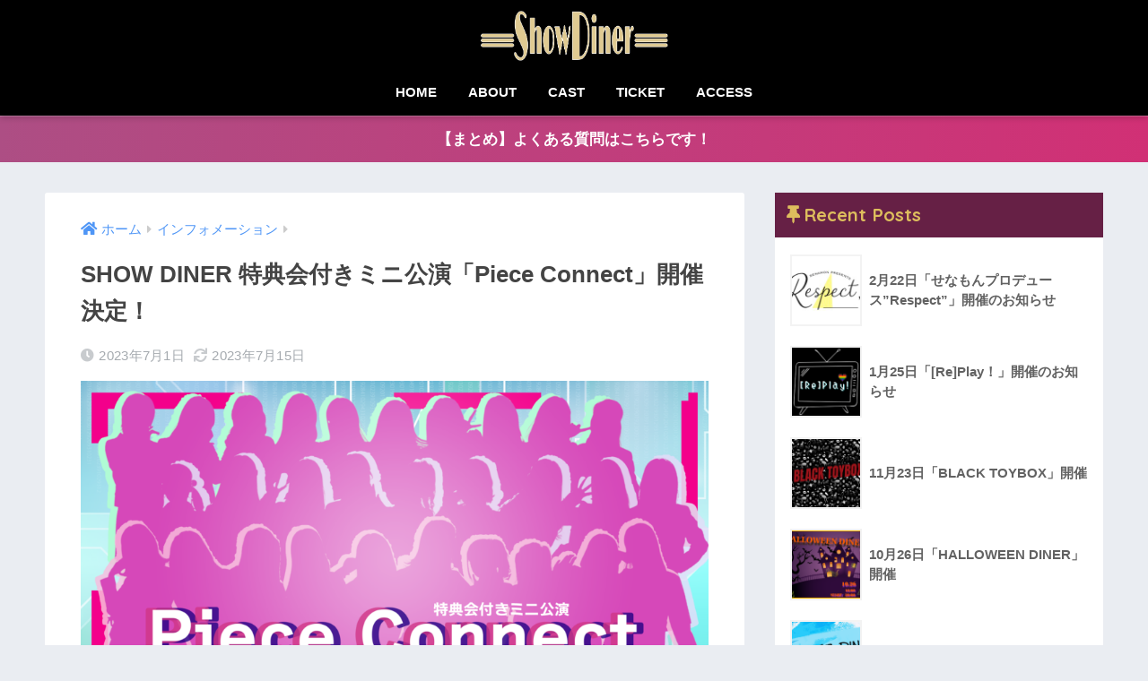

--- FILE ---
content_type: text/html; charset=UTF-8
request_url: https://showdiner.com/2023/07/01/show-diner-%E7%89%B9%E5%85%B8%E4%BC%9A%E4%BB%98%E3%81%8D%E3%83%9F%E3%83%8B%E5%85%AC%E6%BC%94%E3%80%8Cpiece-connect%E3%80%8D%E9%96%8B%E5%82%AC%E6%B1%BA%E5%AE%9A%EF%BC%81/
body_size: 15821
content:
<!doctype html>
<html lang="ja">
<head>
  <meta charset="utf-8">
  <meta http-equiv="X-UA-Compatible" content="IE=edge">
  <meta name="HandheldFriendly" content="True">
  <meta name="MobileOptimized" content="320">
  <meta name="viewport" content="width=device-width, initial-scale=1, viewport-fit=cover"/>
  <meta name="msapplication-TileColor" content="#9e2121">
  <meta name="theme-color" content="#9e2121">
  <link rel="pingback" href="https://showdiner.com/xmlrpc.php">
  <title>SHOW DINER 特典会付きミニ公演「Piece Connect」開催決定！ | SHOW DINER（ショーダイナー）ダンスショーを楽しめる常設スペースin秋葉原</title>
<meta name='robots' content='max-image-preview:large' />
<link rel='dns-prefetch' href='//fonts.googleapis.com' />
<link rel='dns-prefetch' href='//use.fontawesome.com' />
<link rel="alternate" type="application/rss+xml" title="SHOW DINER（ショーダイナー）ダンスショーを楽しめる常設スペースin秋葉原 &raquo; フィード" href="https://showdiner.com/feed/" />
<link rel="alternate" type="application/rss+xml" title="SHOW DINER（ショーダイナー）ダンスショーを楽しめる常設スペースin秋葉原 &raquo; コメントフィード" href="https://showdiner.com/comments/feed/" />
<script type="text/javascript">
window._wpemojiSettings = {"baseUrl":"https:\/\/s.w.org\/images\/core\/emoji\/14.0.0\/72x72\/","ext":".png","svgUrl":"https:\/\/s.w.org\/images\/core\/emoji\/14.0.0\/svg\/","svgExt":".svg","source":{"concatemoji":"https:\/\/showdiner.com\/wp-includes\/js\/wp-emoji-release.min.js"}};
/*! This file is auto-generated */
!function(e,a,t){var n,r,o,i=a.createElement("canvas"),p=i.getContext&&i.getContext("2d");function s(e,t){p.clearRect(0,0,i.width,i.height),p.fillText(e,0,0);e=i.toDataURL();return p.clearRect(0,0,i.width,i.height),p.fillText(t,0,0),e===i.toDataURL()}function c(e){var t=a.createElement("script");t.src=e,t.defer=t.type="text/javascript",a.getElementsByTagName("head")[0].appendChild(t)}for(o=Array("flag","emoji"),t.supports={everything:!0,everythingExceptFlag:!0},r=0;r<o.length;r++)t.supports[o[r]]=function(e){if(p&&p.fillText)switch(p.textBaseline="top",p.font="600 32px Arial",e){case"flag":return s("\ud83c\udff3\ufe0f\u200d\u26a7\ufe0f","\ud83c\udff3\ufe0f\u200b\u26a7\ufe0f")?!1:!s("\ud83c\uddfa\ud83c\uddf3","\ud83c\uddfa\u200b\ud83c\uddf3")&&!s("\ud83c\udff4\udb40\udc67\udb40\udc62\udb40\udc65\udb40\udc6e\udb40\udc67\udb40\udc7f","\ud83c\udff4\u200b\udb40\udc67\u200b\udb40\udc62\u200b\udb40\udc65\u200b\udb40\udc6e\u200b\udb40\udc67\u200b\udb40\udc7f");case"emoji":return!s("\ud83e\udef1\ud83c\udffb\u200d\ud83e\udef2\ud83c\udfff","\ud83e\udef1\ud83c\udffb\u200b\ud83e\udef2\ud83c\udfff")}return!1}(o[r]),t.supports.everything=t.supports.everything&&t.supports[o[r]],"flag"!==o[r]&&(t.supports.everythingExceptFlag=t.supports.everythingExceptFlag&&t.supports[o[r]]);t.supports.everythingExceptFlag=t.supports.everythingExceptFlag&&!t.supports.flag,t.DOMReady=!1,t.readyCallback=function(){t.DOMReady=!0},t.supports.everything||(n=function(){t.readyCallback()},a.addEventListener?(a.addEventListener("DOMContentLoaded",n,!1),e.addEventListener("load",n,!1)):(e.attachEvent("onload",n),a.attachEvent("onreadystatechange",function(){"complete"===a.readyState&&t.readyCallback()})),(e=t.source||{}).concatemoji?c(e.concatemoji):e.wpemoji&&e.twemoji&&(c(e.twemoji),c(e.wpemoji)))}(window,document,window._wpemojiSettings);
</script>
<style type="text/css">
img.wp-smiley,
img.emoji {
	display: inline !important;
	border: none !important;
	box-shadow: none !important;
	height: 1em !important;
	width: 1em !important;
	margin: 0 0.07em !important;
	vertical-align: -0.1em !important;
	background: none !important;
	padding: 0 !important;
}
</style>
	<link rel='stylesheet' id='sng-stylesheet-css' href='https://showdiner.com/wp-content/themes/sango-theme/style.css?ver2_3_2' type='text/css' media='all' />
<link rel='stylesheet' id='sng-option-css' href='https://showdiner.com/wp-content/themes/sango-theme/entry-option.css?ver2_3_2' type='text/css' media='all' />
<link rel='stylesheet' id='sng-googlefonts-css' href='https://fonts.googleapis.com/css?family=Quicksand%3A500%2C700&#038;display=swap' type='text/css' media='all' />
<link rel='stylesheet' id='sng-fontawesome-css' href='https://use.fontawesome.com/releases/v5.11.2/css/all.css' type='text/css' media='all' />
<link rel='stylesheet' id='wp-block-library-css' href='https://showdiner.com/wp-includes/css/dist/block-library/style.min.css' type='text/css' media='all' />
<link rel='stylesheet' id='font-awesome-5-css' href='https://showdiner.com/wp-content/plugins/themeisle-companion/obfx_modules/gutenberg-blocks/assets/fontawesome/css/all.min.css' type='text/css' media='all' />
<link rel='stylesheet' id='font-awesome-4-shims-css' href='https://showdiner.com/wp-content/plugins/themeisle-companion/obfx_modules/gutenberg-blocks/assets/fontawesome/css/v4-shims.min.css' type='text/css' media='all' />
<link rel='stylesheet' id='themeisle-block_styles-css' href='https://showdiner.com/wp-content/plugins/themeisle-companion/vendor/codeinwp/gutenberg-blocks/build/style.css' type='text/css' media='all' />
<link rel='stylesheet' id='classic-theme-styles-css' href='https://showdiner.com/wp-includes/css/classic-themes.min.css' type='text/css' media='all' />
<style id='global-styles-inline-css' type='text/css'>
body{--wp--preset--color--black: #000000;--wp--preset--color--cyan-bluish-gray: #abb8c3;--wp--preset--color--white: #ffffff;--wp--preset--color--pale-pink: #f78da7;--wp--preset--color--vivid-red: #cf2e2e;--wp--preset--color--luminous-vivid-orange: #ff6900;--wp--preset--color--luminous-vivid-amber: #fcb900;--wp--preset--color--light-green-cyan: #7bdcb5;--wp--preset--color--vivid-green-cyan: #00d084;--wp--preset--color--pale-cyan-blue: #8ed1fc;--wp--preset--color--vivid-cyan-blue: #0693e3;--wp--preset--color--vivid-purple: #9b51e0;--wp--preset--gradient--vivid-cyan-blue-to-vivid-purple: linear-gradient(135deg,rgba(6,147,227,1) 0%,rgb(155,81,224) 100%);--wp--preset--gradient--light-green-cyan-to-vivid-green-cyan: linear-gradient(135deg,rgb(122,220,180) 0%,rgb(0,208,130) 100%);--wp--preset--gradient--luminous-vivid-amber-to-luminous-vivid-orange: linear-gradient(135deg,rgba(252,185,0,1) 0%,rgba(255,105,0,1) 100%);--wp--preset--gradient--luminous-vivid-orange-to-vivid-red: linear-gradient(135deg,rgba(255,105,0,1) 0%,rgb(207,46,46) 100%);--wp--preset--gradient--very-light-gray-to-cyan-bluish-gray: linear-gradient(135deg,rgb(238,238,238) 0%,rgb(169,184,195) 100%);--wp--preset--gradient--cool-to-warm-spectrum: linear-gradient(135deg,rgb(74,234,220) 0%,rgb(151,120,209) 20%,rgb(207,42,186) 40%,rgb(238,44,130) 60%,rgb(251,105,98) 80%,rgb(254,248,76) 100%);--wp--preset--gradient--blush-light-purple: linear-gradient(135deg,rgb(255,206,236) 0%,rgb(152,150,240) 100%);--wp--preset--gradient--blush-bordeaux: linear-gradient(135deg,rgb(254,205,165) 0%,rgb(254,45,45) 50%,rgb(107,0,62) 100%);--wp--preset--gradient--luminous-dusk: linear-gradient(135deg,rgb(255,203,112) 0%,rgb(199,81,192) 50%,rgb(65,88,208) 100%);--wp--preset--gradient--pale-ocean: linear-gradient(135deg,rgb(255,245,203) 0%,rgb(182,227,212) 50%,rgb(51,167,181) 100%);--wp--preset--gradient--electric-grass: linear-gradient(135deg,rgb(202,248,128) 0%,rgb(113,206,126) 100%);--wp--preset--gradient--midnight: linear-gradient(135deg,rgb(2,3,129) 0%,rgb(40,116,252) 100%);--wp--preset--duotone--dark-grayscale: url('#wp-duotone-dark-grayscale');--wp--preset--duotone--grayscale: url('#wp-duotone-grayscale');--wp--preset--duotone--purple-yellow: url('#wp-duotone-purple-yellow');--wp--preset--duotone--blue-red: url('#wp-duotone-blue-red');--wp--preset--duotone--midnight: url('#wp-duotone-midnight');--wp--preset--duotone--magenta-yellow: url('#wp-duotone-magenta-yellow');--wp--preset--duotone--purple-green: url('#wp-duotone-purple-green');--wp--preset--duotone--blue-orange: url('#wp-duotone-blue-orange');--wp--preset--font-size--small: 13px;--wp--preset--font-size--medium: 20px;--wp--preset--font-size--large: 36px;--wp--preset--font-size--x-large: 42px;--wp--preset--spacing--20: 0.44rem;--wp--preset--spacing--30: 0.67rem;--wp--preset--spacing--40: 1rem;--wp--preset--spacing--50: 1.5rem;--wp--preset--spacing--60: 2.25rem;--wp--preset--spacing--70: 3.38rem;--wp--preset--spacing--80: 5.06rem;--wp--preset--shadow--natural: 6px 6px 9px rgba(0, 0, 0, 0.2);--wp--preset--shadow--deep: 12px 12px 50px rgba(0, 0, 0, 0.4);--wp--preset--shadow--sharp: 6px 6px 0px rgba(0, 0, 0, 0.2);--wp--preset--shadow--outlined: 6px 6px 0px -3px rgba(255, 255, 255, 1), 6px 6px rgba(0, 0, 0, 1);--wp--preset--shadow--crisp: 6px 6px 0px rgba(0, 0, 0, 1);}:where(.is-layout-flex){gap: 0.5em;}body .is-layout-flow > .alignleft{float: left;margin-inline-start: 0;margin-inline-end: 2em;}body .is-layout-flow > .alignright{float: right;margin-inline-start: 2em;margin-inline-end: 0;}body .is-layout-flow > .aligncenter{margin-left: auto !important;margin-right: auto !important;}body .is-layout-constrained > .alignleft{float: left;margin-inline-start: 0;margin-inline-end: 2em;}body .is-layout-constrained > .alignright{float: right;margin-inline-start: 2em;margin-inline-end: 0;}body .is-layout-constrained > .aligncenter{margin-left: auto !important;margin-right: auto !important;}body .is-layout-constrained > :where(:not(.alignleft):not(.alignright):not(.alignfull)){max-width: var(--wp--style--global--content-size);margin-left: auto !important;margin-right: auto !important;}body .is-layout-constrained > .alignwide{max-width: var(--wp--style--global--wide-size);}body .is-layout-flex{display: flex;}body .is-layout-flex{flex-wrap: wrap;align-items: center;}body .is-layout-flex > *{margin: 0;}:where(.wp-block-columns.is-layout-flex){gap: 2em;}.has-black-color{color: var(--wp--preset--color--black) !important;}.has-cyan-bluish-gray-color{color: var(--wp--preset--color--cyan-bluish-gray) !important;}.has-white-color{color: var(--wp--preset--color--white) !important;}.has-pale-pink-color{color: var(--wp--preset--color--pale-pink) !important;}.has-vivid-red-color{color: var(--wp--preset--color--vivid-red) !important;}.has-luminous-vivid-orange-color{color: var(--wp--preset--color--luminous-vivid-orange) !important;}.has-luminous-vivid-amber-color{color: var(--wp--preset--color--luminous-vivid-amber) !important;}.has-light-green-cyan-color{color: var(--wp--preset--color--light-green-cyan) !important;}.has-vivid-green-cyan-color{color: var(--wp--preset--color--vivid-green-cyan) !important;}.has-pale-cyan-blue-color{color: var(--wp--preset--color--pale-cyan-blue) !important;}.has-vivid-cyan-blue-color{color: var(--wp--preset--color--vivid-cyan-blue) !important;}.has-vivid-purple-color{color: var(--wp--preset--color--vivid-purple) !important;}.has-black-background-color{background-color: var(--wp--preset--color--black) !important;}.has-cyan-bluish-gray-background-color{background-color: var(--wp--preset--color--cyan-bluish-gray) !important;}.has-white-background-color{background-color: var(--wp--preset--color--white) !important;}.has-pale-pink-background-color{background-color: var(--wp--preset--color--pale-pink) !important;}.has-vivid-red-background-color{background-color: var(--wp--preset--color--vivid-red) !important;}.has-luminous-vivid-orange-background-color{background-color: var(--wp--preset--color--luminous-vivid-orange) !important;}.has-luminous-vivid-amber-background-color{background-color: var(--wp--preset--color--luminous-vivid-amber) !important;}.has-light-green-cyan-background-color{background-color: var(--wp--preset--color--light-green-cyan) !important;}.has-vivid-green-cyan-background-color{background-color: var(--wp--preset--color--vivid-green-cyan) !important;}.has-pale-cyan-blue-background-color{background-color: var(--wp--preset--color--pale-cyan-blue) !important;}.has-vivid-cyan-blue-background-color{background-color: var(--wp--preset--color--vivid-cyan-blue) !important;}.has-vivid-purple-background-color{background-color: var(--wp--preset--color--vivid-purple) !important;}.has-black-border-color{border-color: var(--wp--preset--color--black) !important;}.has-cyan-bluish-gray-border-color{border-color: var(--wp--preset--color--cyan-bluish-gray) !important;}.has-white-border-color{border-color: var(--wp--preset--color--white) !important;}.has-pale-pink-border-color{border-color: var(--wp--preset--color--pale-pink) !important;}.has-vivid-red-border-color{border-color: var(--wp--preset--color--vivid-red) !important;}.has-luminous-vivid-orange-border-color{border-color: var(--wp--preset--color--luminous-vivid-orange) !important;}.has-luminous-vivid-amber-border-color{border-color: var(--wp--preset--color--luminous-vivid-amber) !important;}.has-light-green-cyan-border-color{border-color: var(--wp--preset--color--light-green-cyan) !important;}.has-vivid-green-cyan-border-color{border-color: var(--wp--preset--color--vivid-green-cyan) !important;}.has-pale-cyan-blue-border-color{border-color: var(--wp--preset--color--pale-cyan-blue) !important;}.has-vivid-cyan-blue-border-color{border-color: var(--wp--preset--color--vivid-cyan-blue) !important;}.has-vivid-purple-border-color{border-color: var(--wp--preset--color--vivid-purple) !important;}.has-vivid-cyan-blue-to-vivid-purple-gradient-background{background: var(--wp--preset--gradient--vivid-cyan-blue-to-vivid-purple) !important;}.has-light-green-cyan-to-vivid-green-cyan-gradient-background{background: var(--wp--preset--gradient--light-green-cyan-to-vivid-green-cyan) !important;}.has-luminous-vivid-amber-to-luminous-vivid-orange-gradient-background{background: var(--wp--preset--gradient--luminous-vivid-amber-to-luminous-vivid-orange) !important;}.has-luminous-vivid-orange-to-vivid-red-gradient-background{background: var(--wp--preset--gradient--luminous-vivid-orange-to-vivid-red) !important;}.has-very-light-gray-to-cyan-bluish-gray-gradient-background{background: var(--wp--preset--gradient--very-light-gray-to-cyan-bluish-gray) !important;}.has-cool-to-warm-spectrum-gradient-background{background: var(--wp--preset--gradient--cool-to-warm-spectrum) !important;}.has-blush-light-purple-gradient-background{background: var(--wp--preset--gradient--blush-light-purple) !important;}.has-blush-bordeaux-gradient-background{background: var(--wp--preset--gradient--blush-bordeaux) !important;}.has-luminous-dusk-gradient-background{background: var(--wp--preset--gradient--luminous-dusk) !important;}.has-pale-ocean-gradient-background{background: var(--wp--preset--gradient--pale-ocean) !important;}.has-electric-grass-gradient-background{background: var(--wp--preset--gradient--electric-grass) !important;}.has-midnight-gradient-background{background: var(--wp--preset--gradient--midnight) !important;}.has-small-font-size{font-size: var(--wp--preset--font-size--small) !important;}.has-medium-font-size{font-size: var(--wp--preset--font-size--medium) !important;}.has-large-font-size{font-size: var(--wp--preset--font-size--large) !important;}.has-x-large-font-size{font-size: var(--wp--preset--font-size--x-large) !important;}
.wp-block-navigation a:where(:not(.wp-element-button)){color: inherit;}
:where(.wp-block-columns.is-layout-flex){gap: 2em;}
.wp-block-pullquote{font-size: 1.5em;line-height: 1.6;}
</style>
<link rel='stylesheet' id='child-style-css' href='https://showdiner.com/wp-content/themes/sango-theme-child/style.css' type='text/css' media='all' />
<link rel='stylesheet' id='themeisle-gutenberg-post-4565-1689405343.css-css' href='http://showdiner.com/wp-content/uploads/themeisle-gutenberg/post-4565-1689405343.css' type='text/css' media='all' />
<link rel='stylesheet' id='tmm-css' href='https://showdiner.com/wp-content/plugins/team-members/inc/css/tmm_style.css' type='text/css' media='all' />
<script type='text/javascript' src='https://showdiner.com/wp-includes/js/jquery/jquery.min.js' id='jquery-core-js'></script>
<script type='text/javascript' src='https://showdiner.com/wp-includes/js/jquery/jquery-migrate.min.js' id='jquery-migrate-js'></script>
<link rel="https://api.w.org/" href="https://showdiner.com/wp-json/" /><link rel="alternate" type="application/json" href="https://showdiner.com/wp-json/wp/v2/posts/4565" /><link rel="EditURI" type="application/rsd+xml" title="RSD" href="https://showdiner.com/xmlrpc.php?rsd" />
<link rel="canonical" href="https://showdiner.com/2023/07/01/show-diner-%e7%89%b9%e5%85%b8%e4%bc%9a%e4%bb%98%e3%81%8d%e3%83%9f%e3%83%8b%e5%85%ac%e6%bc%94%e3%80%8cpiece-connect%e3%80%8d%e9%96%8b%e5%82%ac%e6%b1%ba%e5%ae%9a%ef%bc%81/" />
<link rel='shortlink' href='https://showdiner.com/?p=4565' />
<link rel="alternate" type="application/json+oembed" href="https://showdiner.com/wp-json/oembed/1.0/embed?url=https%3A%2F%2Fshowdiner.com%2F2023%2F07%2F01%2Fshow-diner-%25e7%2589%25b9%25e5%2585%25b8%25e4%25bc%259a%25e4%25bb%2598%25e3%2581%258d%25e3%2583%259f%25e3%2583%258b%25e5%2585%25ac%25e6%25bc%2594%25e3%2580%258cpiece-connect%25e3%2580%258d%25e9%2596%258b%25e5%2582%25ac%25e6%25b1%25ba%25e5%25ae%259a%25ef%25bc%2581%2F" />
<link rel="alternate" type="text/xml+oembed" href="https://showdiner.com/wp-json/oembed/1.0/embed?url=https%3A%2F%2Fshowdiner.com%2F2023%2F07%2F01%2Fshow-diner-%25e7%2589%25b9%25e5%2585%25b8%25e4%25bc%259a%25e4%25bb%2598%25e3%2581%258d%25e3%2583%259f%25e3%2583%258b%25e5%2585%25ac%25e6%25bc%2594%25e3%2580%258cpiece-connect%25e3%2580%258d%25e9%2596%258b%25e5%2582%25ac%25e6%25b1%25ba%25e5%25ae%259a%25ef%25bc%2581%2F&#038;format=xml" />
<!-- Enter your scripts here --><meta property="og:title" content="SHOW DINER 特典会付きミニ公演「Piece Connect」開催決定！" />
<meta property="og:description" content="7月16日（日）・7月22日（土）に特典会付きミニ公演「Piece Connect」を開催することが決定しました！ご来場いただいたすべての方に特典会のチケットを1枚プレゼント&#x1f3ab;&#x2728;30分の公演 ... " />
<meta property="og:type" content="article" />
<meta property="og:url" content="https://showdiner.com/2023/07/01/show-diner-%e7%89%b9%e5%85%b8%e4%bc%9a%e4%bb%98%e3%81%8d%e3%83%9f%e3%83%8b%e5%85%ac%e6%bc%94%e3%80%8cpiece-connect%e3%80%8d%e9%96%8b%e5%82%ac%e6%b1%ba%e5%ae%9a%ef%bc%81/" />
<meta property="og:image" content="https://showdiner.com/wp-content/uploads/2023/07/ピースコネクト-のコピー-1024x576.png" />
<meta name="thumbnail" content="https://showdiner.com/wp-content/uploads/2023/07/ピースコネクト-のコピー-1024x576.png" />
<meta property="og:site_name" content="SHOW DINER（ショーダイナー）ダンスショーを楽しめる常設スペースin秋葉原" />
<meta name="twitter:card" content="summary_large_image" />
	<script>
	  (function(i,s,o,g,r,a,m){i['GoogleAnalyticsObject']=r;i[r]=i[r]||function(){
	  (i[r].q=i[r].q||[]).push(arguments)},i[r].l=1*new Date();a=s.createElement(o),
	  m=s.getElementsByTagName(o)[0];a.async=1;a.src=g;m.parentNode.insertBefore(a,m)
	  })(window,document,'script','//www.google-analytics.com/analytics.js','ga');
	  ga('create', 'G-GWVWTXD954', 'auto');
	  ga('send', 'pageview');
	</script>
	<link rel="icon" href="https://showdiner.com/wp-content/uploads/2021/01/cropped-sdelogo-32x32.png" sizes="32x32" />
<link rel="icon" href="https://showdiner.com/wp-content/uploads/2021/01/cropped-sdelogo-192x192.png" sizes="192x192" />
<link rel="apple-touch-icon" href="https://showdiner.com/wp-content/uploads/2021/01/cropped-sdelogo-180x180.png" />
<meta name="msapplication-TileImage" content="https://showdiner.com/wp-content/uploads/2021/01/cropped-sdelogo-270x270.png" />
<style> a{color:#4f96f6}.main-c, .has-sango-main-color{color:#9e2121}.main-bc, .has-sango-main-background-color{background-color:#9e2121}.main-bdr, #inner-content .main-bdr{border-color:#9e2121}.pastel-c, .has-sango-pastel-color{color:#ce978e}.pastel-bc, .has-sango-pastel-background-color, #inner-content .pastel-bc{background-color:#ce978e}.accent-c, .has-sango-accent-color{color:#ffb36b}.accent-bc, .has-sango-accent-background-color{background-color:#ffb36b}.header, #footer-menu, .drawer__title{background-color:#000000}#logo a{color:#FFF}.desktop-nav li a , .mobile-nav li a, #footer-menu a, #drawer__open, .header-search__open, .copyright, .drawer__title{color:#FFF}.drawer__title .close span, .drawer__title .close span:before{background:#FFF}.desktop-nav li:after{background:#FFF}.mobile-nav .current-menu-item{border-bottom-color:#FFF}.widgettitle{color:#ddbd5d;background-color:#662045}.footer{background-color:#e0e4eb}.footer, .footer a, .footer .widget ul li a{color:#3c3c3c}#toc_container .toc_title, .entry-content .ez-toc-title-container, #footer_menu .raised, .pagination a, .pagination span, #reply-title:before, .entry-content blockquote:before, .main-c-before li:before, .main-c-b:before{color:#9e2121}.searchform__submit, #toc_container .toc_title:before, .ez-toc-title-container:before, .cat-name, .pre_tag > span, .pagination .current, .post-page-numbers.current, #submit, .withtag_list > span, .main-bc-before li:before{background-color:#9e2121}#toc_container, #ez-toc-container, .entry-content h3, .li-mainbdr ul, .li-mainbdr ol{border-color:#9e2121}.search-title i, .acc-bc-before li:before{background:#ffb36b}.li-accentbdr ul, .li-accentbdr ol{border-color:#ffb36b}.pagination a:hover, .li-pastelbc ul, .li-pastelbc ol{background:#ce978e}body{font-size:90%}@media only screen and (min-width:481px){body{font-size:107%}}@media only screen and (min-width:1030px){body{font-size:107%}}.totop{background:#5ba9f7}.header-info a{color:#FFF;background:linear-gradient(95deg, #ad4e84, #d13075)}.fixed-menu ul{background:#FFF}.fixed-menu a{color:#a2a7ab}.fixed-menu .current-menu-item a, .fixed-menu ul li a.active{color:#6bb6ff}.post-tab{background:#FFF}.post-tab > div{color:#a7a7a7}.post-tab > div.tab-active{background:linear-gradient(45deg, #bdb9ff, #67b8ff)}body{font-family:"Helvetica", "Arial", "Hiragino Kaku Gothic ProN", "Hiragino Sans", YuGothic, "Yu Gothic", "メイリオ", Meiryo, sans-serif;}.dfont{font-family:"Quicksand","Helvetica", "Arial", "Hiragino Kaku Gothic ProN", "Hiragino Sans", YuGothic, "Yu Gothic", "メイリオ", Meiryo, sans-serif;}</style></head>
<body class="post-template-default single single-post postid-4565 single-format-standard fa5">
  <svg xmlns="http://www.w3.org/2000/svg" viewBox="0 0 0 0" width="0" height="0" focusable="false" role="none" style="visibility: hidden; position: absolute; left: -9999px; overflow: hidden;" ><defs><filter id="wp-duotone-dark-grayscale"><feColorMatrix color-interpolation-filters="sRGB" type="matrix" values=" .299 .587 .114 0 0 .299 .587 .114 0 0 .299 .587 .114 0 0 .299 .587 .114 0 0 " /><feComponentTransfer color-interpolation-filters="sRGB" ><feFuncR type="table" tableValues="0 0.49803921568627" /><feFuncG type="table" tableValues="0 0.49803921568627" /><feFuncB type="table" tableValues="0 0.49803921568627" /><feFuncA type="table" tableValues="1 1" /></feComponentTransfer><feComposite in2="SourceGraphic" operator="in" /></filter></defs></svg><svg xmlns="http://www.w3.org/2000/svg" viewBox="0 0 0 0" width="0" height="0" focusable="false" role="none" style="visibility: hidden; position: absolute; left: -9999px; overflow: hidden;" ><defs><filter id="wp-duotone-grayscale"><feColorMatrix color-interpolation-filters="sRGB" type="matrix" values=" .299 .587 .114 0 0 .299 .587 .114 0 0 .299 .587 .114 0 0 .299 .587 .114 0 0 " /><feComponentTransfer color-interpolation-filters="sRGB" ><feFuncR type="table" tableValues="0 1" /><feFuncG type="table" tableValues="0 1" /><feFuncB type="table" tableValues="0 1" /><feFuncA type="table" tableValues="1 1" /></feComponentTransfer><feComposite in2="SourceGraphic" operator="in" /></filter></defs></svg><svg xmlns="http://www.w3.org/2000/svg" viewBox="0 0 0 0" width="0" height="0" focusable="false" role="none" style="visibility: hidden; position: absolute; left: -9999px; overflow: hidden;" ><defs><filter id="wp-duotone-purple-yellow"><feColorMatrix color-interpolation-filters="sRGB" type="matrix" values=" .299 .587 .114 0 0 .299 .587 .114 0 0 .299 .587 .114 0 0 .299 .587 .114 0 0 " /><feComponentTransfer color-interpolation-filters="sRGB" ><feFuncR type="table" tableValues="0.54901960784314 0.98823529411765" /><feFuncG type="table" tableValues="0 1" /><feFuncB type="table" tableValues="0.71764705882353 0.25490196078431" /><feFuncA type="table" tableValues="1 1" /></feComponentTransfer><feComposite in2="SourceGraphic" operator="in" /></filter></defs></svg><svg xmlns="http://www.w3.org/2000/svg" viewBox="0 0 0 0" width="0" height="0" focusable="false" role="none" style="visibility: hidden; position: absolute; left: -9999px; overflow: hidden;" ><defs><filter id="wp-duotone-blue-red"><feColorMatrix color-interpolation-filters="sRGB" type="matrix" values=" .299 .587 .114 0 0 .299 .587 .114 0 0 .299 .587 .114 0 0 .299 .587 .114 0 0 " /><feComponentTransfer color-interpolation-filters="sRGB" ><feFuncR type="table" tableValues="0 1" /><feFuncG type="table" tableValues="0 0.27843137254902" /><feFuncB type="table" tableValues="0.5921568627451 0.27843137254902" /><feFuncA type="table" tableValues="1 1" /></feComponentTransfer><feComposite in2="SourceGraphic" operator="in" /></filter></defs></svg><svg xmlns="http://www.w3.org/2000/svg" viewBox="0 0 0 0" width="0" height="0" focusable="false" role="none" style="visibility: hidden; position: absolute; left: -9999px; overflow: hidden;" ><defs><filter id="wp-duotone-midnight"><feColorMatrix color-interpolation-filters="sRGB" type="matrix" values=" .299 .587 .114 0 0 .299 .587 .114 0 0 .299 .587 .114 0 0 .299 .587 .114 0 0 " /><feComponentTransfer color-interpolation-filters="sRGB" ><feFuncR type="table" tableValues="0 0" /><feFuncG type="table" tableValues="0 0.64705882352941" /><feFuncB type="table" tableValues="0 1" /><feFuncA type="table" tableValues="1 1" /></feComponentTransfer><feComposite in2="SourceGraphic" operator="in" /></filter></defs></svg><svg xmlns="http://www.w3.org/2000/svg" viewBox="0 0 0 0" width="0" height="0" focusable="false" role="none" style="visibility: hidden; position: absolute; left: -9999px; overflow: hidden;" ><defs><filter id="wp-duotone-magenta-yellow"><feColorMatrix color-interpolation-filters="sRGB" type="matrix" values=" .299 .587 .114 0 0 .299 .587 .114 0 0 .299 .587 .114 0 0 .299 .587 .114 0 0 " /><feComponentTransfer color-interpolation-filters="sRGB" ><feFuncR type="table" tableValues="0.78039215686275 1" /><feFuncG type="table" tableValues="0 0.94901960784314" /><feFuncB type="table" tableValues="0.35294117647059 0.47058823529412" /><feFuncA type="table" tableValues="1 1" /></feComponentTransfer><feComposite in2="SourceGraphic" operator="in" /></filter></defs></svg><svg xmlns="http://www.w3.org/2000/svg" viewBox="0 0 0 0" width="0" height="0" focusable="false" role="none" style="visibility: hidden; position: absolute; left: -9999px; overflow: hidden;" ><defs><filter id="wp-duotone-purple-green"><feColorMatrix color-interpolation-filters="sRGB" type="matrix" values=" .299 .587 .114 0 0 .299 .587 .114 0 0 .299 .587 .114 0 0 .299 .587 .114 0 0 " /><feComponentTransfer color-interpolation-filters="sRGB" ><feFuncR type="table" tableValues="0.65098039215686 0.40392156862745" /><feFuncG type="table" tableValues="0 1" /><feFuncB type="table" tableValues="0.44705882352941 0.4" /><feFuncA type="table" tableValues="1 1" /></feComponentTransfer><feComposite in2="SourceGraphic" operator="in" /></filter></defs></svg><svg xmlns="http://www.w3.org/2000/svg" viewBox="0 0 0 0" width="0" height="0" focusable="false" role="none" style="visibility: hidden; position: absolute; left: -9999px; overflow: hidden;" ><defs><filter id="wp-duotone-blue-orange"><feColorMatrix color-interpolation-filters="sRGB" type="matrix" values=" .299 .587 .114 0 0 .299 .587 .114 0 0 .299 .587 .114 0 0 .299 .587 .114 0 0 " /><feComponentTransfer color-interpolation-filters="sRGB" ><feFuncR type="table" tableValues="0.098039215686275 1" /><feFuncG type="table" tableValues="0 0.66274509803922" /><feFuncB type="table" tableValues="0.84705882352941 0.41960784313725" /><feFuncA type="table" tableValues="1 1" /></feComponentTransfer><feComposite in2="SourceGraphic" operator="in" /></filter></defs></svg>  <div id="container">
    <header class="header header--center">
            <div id="inner-header" class="wrap cf">
    <div id="logo" class="header-logo h1 dfont">
    <a href="https://showdiner.com" class="header-logo__link">
              <img src="http://showdiner.com/wp-content/uploads/2021/01/sdnlo.png" alt="SHOW DINER（ショーダイナー）ダンスショーを楽しめる常設スペースin秋葉原" width="2668" height="776" class="header-logo__img">
                </a>
  </div>
  <div class="header-search">
      <label class="header-search__open" for="header-search-input"><i class="fas fa-search"></i></label>
    <input type="checkbox" class="header-search__input" id="header-search-input" onclick="document.querySelector('.header-search__modal .searchform__input').focus()">
  <label class="header-search__close" for="header-search-input"></label>
  <div class="header-search__modal">
    <form role="search" method="get" id="searchform" class="searchform" action="https://showdiner.com/">
  <div>
    <input type="search" id="s" class="searchform__input" name="s" value="" placeholder="検索" />
    <button type="submit" id="searchsubmit" class="searchform__submit"><i class="fas fa-search"></i></button>
  </div>
</form>  </div>
</div>  <nav class="desktop-nav clearfix"><ul id="menu-%e3%83%a1%e3%82%a4%e3%83%b3%e3%83%a1%e3%83%8b%e3%83%a5%e3%83%bc" class="menu"><li id="menu-item-16" class="menu-item menu-item-type-post_type menu-item-object-page menu-item-home menu-item-16"><a href="https://showdiner.com/">HOME</a></li>
<li id="menu-item-293" class="menu-item menu-item-type-post_type menu-item-object-page menu-item-293"><a href="https://showdiner.com/about/">ABOUT</a></li>
<li id="menu-item-764" class="menu-item menu-item-type-post_type menu-item-object-page menu-item-764"><a href="https://showdiner.com/cast/">CAST</a></li>
<li id="menu-item-530" class="menu-item menu-item-type-post_type menu-item-object-page menu-item-530"><a href="https://showdiner.com/ticket/">TICKET</a></li>
<li id="menu-item-294" class="menu-item menu-item-type-custom menu-item-object-custom menu-item-294"><a href="https://akibalive.jp/access/">ACCESS</a></li>
</ul></nav></div>
    </header>
      <div class="header-info ">
    <a href="http://showdiner.com/faq/">
      【まとめ】よくある質問はこちらです！    </a>
  </div>
  <div id="content">
    <div id="inner-content" class="wrap cf">
      <main id="main" class="m-all t-2of3 d-5of7 cf">
                  <article id="entry" class="cf post-4565 post type-post status-publish format-standard has-post-thumbnail category-info">
            <header class="article-header entry-header">
  <nav id="breadcrumb" class="breadcrumb"><ul itemscope itemtype="http://schema.org/BreadcrumbList"><li itemprop="itemListElement" itemscope itemtype="http://schema.org/ListItem"><a href="https://showdiner.com" itemprop="item"><span itemprop="name">ホーム</span></a><meta itemprop="position" content="1" /></li><li itemprop="itemListElement" itemscope itemtype="http://schema.org/ListItem"><a href="https://showdiner.com/category/info/" itemprop="item"><span itemprop="name">インフォメーション</span></a><meta itemprop="position" content="2" /></li></ul></nav>  <h1 class="entry-title single-title">SHOW DINER 特典会付きミニ公演「Piece Connect」開催決定！</h1>
  <div class="entry-meta vcard">
    <time class="pubdate entry-time" itemprop="datePublished" datetime="2023-07-01">2023年7月1日</time><time class="updated entry-time" itemprop="dateModified" datetime="2023-07-15">2023年7月15日</time>  </div>
      <p class="post-thumbnail"><img width="940" height="529" src="https://showdiner.com/wp-content/uploads/2023/07/ピースコネクト-のコピー-940x529.png" class="attachment-thumb-940 size-thumb-940 wp-post-image" alt="" decoding="async" srcset="https://showdiner.com/wp-content/uploads/2023/07/ピースコネクト-のコピー-940x529.png 940w, https://showdiner.com/wp-content/uploads/2023/07/ピースコネクト-のコピー-300x169.png 300w, https://showdiner.com/wp-content/uploads/2023/07/ピースコネクト-のコピー-1024x576.png 1024w, https://showdiner.com/wp-content/uploads/2023/07/ピースコネクト-のコピー-768x432.png 768w, https://showdiner.com/wp-content/uploads/2023/07/ピースコネクト-のコピー-1536x864.png 1536w, https://showdiner.com/wp-content/uploads/2023/07/ピースコネクト-のコピー.png 1920w" sizes="(max-width: 940px) 100vw, 940px" /></p>
        <input type="checkbox" id="fab">
    <label class="fab-btn extended-fab main-c" for="fab"><i class="fas fa-share-alt"></i></label>
    <label class="fab__close-cover" for="fab"></label>
        <div id="fab__contents">
      <div class="fab__contents-main dfont">
        <label class="close" for="fab"><span></span></label>
        <p class="fab__contents_title">SHARE</p>
                  <div class="fab__contents_img" style="background-image: url(https://showdiner.com/wp-content/uploads/2023/07/ピースコネクト-のコピー-520x300.png);">
          </div>
                  <div class="sns-btn sns-dif">
          <ul>
        <!-- twitter -->
        <li class="tw sns-btn__item">
          <a href="https://twitter.com/share?url=https%3A%2F%2Fshowdiner.com%2F2023%2F07%2F01%2Fshow-diner-%25e7%2589%25b9%25e5%2585%25b8%25e4%25bc%259a%25e4%25bb%2598%25e3%2581%258d%25e3%2583%259f%25e3%2583%258b%25e5%2585%25ac%25e6%25bc%2594%25e3%2580%258cpiece-connect%25e3%2580%258d%25e9%2596%258b%25e5%2582%25ac%25e6%25b1%25ba%25e5%25ae%259a%25ef%25bc%2581%2F&text=SHOW+DINER+%E7%89%B9%E5%85%B8%E4%BC%9A%E4%BB%98%E3%81%8D%E3%83%9F%E3%83%8B%E5%85%AC%E6%BC%94%E3%80%8CPiece+Connect%E3%80%8D%E9%96%8B%E5%82%AC%E6%B1%BA%E5%AE%9A%EF%BC%81%EF%BD%9CSHOW+DINER%EF%BC%88%E3%82%B7%E3%83%A7%E3%83%BC%E3%83%80%E3%82%A4%E3%83%8A%E3%83%BC%EF%BC%89%E3%83%80%E3%83%B3%E3%82%B9%E3%82%B7%E3%83%A7%E3%83%BC%E3%82%92%E6%A5%BD%E3%81%97%E3%82%81%E3%82%8B%E5%B8%B8%E8%A8%AD%E3%82%B9%E3%83%9A%E3%83%BC%E3%82%B9in%E7%A7%8B%E8%91%89%E5%8E%9F" target="_blank" rel="nofollow noopener noreferrer">
            <i class="fab fa-twitter"></i>            <span class="share_txt">ツイート</span>
          </a>
                  </li>
        <!-- facebook -->
        <li class="fb sns-btn__item">
          <a href="https://www.facebook.com/share.php?u=https%3A%2F%2Fshowdiner.com%2F2023%2F07%2F01%2Fshow-diner-%25e7%2589%25b9%25e5%2585%25b8%25e4%25bc%259a%25e4%25bb%2598%25e3%2581%258d%25e3%2583%259f%25e3%2583%258b%25e5%2585%25ac%25e6%25bc%2594%25e3%2580%258cpiece-connect%25e3%2580%258d%25e9%2596%258b%25e5%2582%25ac%25e6%25b1%25ba%25e5%25ae%259a%25ef%25bc%2581%2F" target="_blank" rel="nofollow noopener noreferrer">
            <i class="fab fa-facebook"></i>            <span class="share_txt">シェア</span>
          </a>
                  </li>
        <!-- はてなブックマーク -->
        <li class="hatebu sns-btn__item">
          <a href="http://b.hatena.ne.jp/add?mode=confirm&url=https%3A%2F%2Fshowdiner.com%2F2023%2F07%2F01%2Fshow-diner-%25e7%2589%25b9%25e5%2585%25b8%25e4%25bc%259a%25e4%25bb%2598%25e3%2581%258d%25e3%2583%259f%25e3%2583%258b%25e5%2585%25ac%25e6%25bc%2594%25e3%2580%258cpiece-connect%25e3%2580%258d%25e9%2596%258b%25e5%2582%25ac%25e6%25b1%25ba%25e5%25ae%259a%25ef%25bc%2581%2F&title=SHOW+DINER+%E7%89%B9%E5%85%B8%E4%BC%9A%E4%BB%98%E3%81%8D%E3%83%9F%E3%83%8B%E5%85%AC%E6%BC%94%E3%80%8CPiece+Connect%E3%80%8D%E9%96%8B%E5%82%AC%E6%B1%BA%E5%AE%9A%EF%BC%81%EF%BD%9CSHOW+DINER%EF%BC%88%E3%82%B7%E3%83%A7%E3%83%BC%E3%83%80%E3%82%A4%E3%83%8A%E3%83%BC%EF%BC%89%E3%83%80%E3%83%B3%E3%82%B9%E3%82%B7%E3%83%A7%E3%83%BC%E3%82%92%E6%A5%BD%E3%81%97%E3%82%81%E3%82%8B%E5%B8%B8%E8%A8%AD%E3%82%B9%E3%83%9A%E3%83%BC%E3%82%B9in%E7%A7%8B%E8%91%89%E5%8E%9F" target="_blank" rel="nofollow noopener noreferrer">
            <i class="fa fa-hatebu"></i>
            <span class="share_txt">はてブ</span>
          </a>
                  </li>
        <!-- LINE -->
        <li class="line sns-btn__item">
          <a href="https://social-plugins.line.me/lineit/share?url=https%3A%2F%2Fshowdiner.com%2F2023%2F07%2F01%2Fshow-diner-%25e7%2589%25b9%25e5%2585%25b8%25e4%25bc%259a%25e4%25bb%2598%25e3%2581%258d%25e3%2583%259f%25e3%2583%258b%25e5%2585%25ac%25e6%25bc%2594%25e3%2580%258cpiece-connect%25e3%2580%258d%25e9%2596%258b%25e5%2582%25ac%25e6%25b1%25ba%25e5%25ae%259a%25ef%25bc%2581%2F&text=SHOW+DINER+%E7%89%B9%E5%85%B8%E4%BC%9A%E4%BB%98%E3%81%8D%E3%83%9F%E3%83%8B%E5%85%AC%E6%BC%94%E3%80%8CPiece+Connect%E3%80%8D%E9%96%8B%E5%82%AC%E6%B1%BA%E5%AE%9A%EF%BC%81%EF%BD%9CSHOW+DINER%EF%BC%88%E3%82%B7%E3%83%A7%E3%83%BC%E3%83%80%E3%82%A4%E3%83%8A%E3%83%BC%EF%BC%89%E3%83%80%E3%83%B3%E3%82%B9%E3%82%B7%E3%83%A7%E3%83%BC%E3%82%92%E6%A5%BD%E3%81%97%E3%82%81%E3%82%8B%E5%B8%B8%E8%A8%AD%E3%82%B9%E3%83%9A%E3%83%BC%E3%82%B9in%E7%A7%8B%E8%91%89%E5%8E%9F" target="_blank" rel="nofollow noopener noreferrer">
                          <i class="fab fa-line"></i>
                        <span class="share_txt share_txt_line dfont">LINE</span>
          </a>
        </li>
        <!-- Pocket -->
        <li class="pkt sns-btn__item">
          <a href="http://getpocket.com/edit?url=https%3A%2F%2Fshowdiner.com%2F2023%2F07%2F01%2Fshow-diner-%25e7%2589%25b9%25e5%2585%25b8%25e4%25bc%259a%25e4%25bb%2598%25e3%2581%258d%25e3%2583%259f%25e3%2583%258b%25e5%2585%25ac%25e6%25bc%2594%25e3%2580%258cpiece-connect%25e3%2580%258d%25e9%2596%258b%25e5%2582%25ac%25e6%25b1%25ba%25e5%25ae%259a%25ef%25bc%2581%2F&title=SHOW+DINER+%E7%89%B9%E5%85%B8%E4%BC%9A%E4%BB%98%E3%81%8D%E3%83%9F%E3%83%8B%E5%85%AC%E6%BC%94%E3%80%8CPiece+Connect%E3%80%8D%E9%96%8B%E5%82%AC%E6%B1%BA%E5%AE%9A%EF%BC%81%EF%BD%9CSHOW+DINER%EF%BC%88%E3%82%B7%E3%83%A7%E3%83%BC%E3%83%80%E3%82%A4%E3%83%8A%E3%83%BC%EF%BC%89%E3%83%80%E3%83%B3%E3%82%B9%E3%82%B7%E3%83%A7%E3%83%BC%E3%82%92%E6%A5%BD%E3%81%97%E3%82%81%E3%82%8B%E5%B8%B8%E8%A8%AD%E3%82%B9%E3%83%9A%E3%83%BC%E3%82%B9in%E7%A7%8B%E8%91%89%E5%8E%9F" target="_blank" rel="nofollow noopener noreferrer">
            <i class="fab fa-get-pocket"></i>            <span class="share_txt">Pocket</span>
          </a>
                  </li>
      </ul>
  </div>
        </div>
    </div>
    </header>
<section class="entry-content cf">
  
<p>7月16日（日）・7月22日（土）に<br>特典会付きミニ公演「Piece Connect」を開催することが決定しました！<br><strong>ご来場いただいたすべての方に特典会のチケットを1枚プレゼント</strong>&#x1f3ab;&#x2728;<br>30分の公演のあとは出演ダンサーと交流のできる特典会があります。</p>



<p>是非この機会に推しメンバーとの交流をしに足を運んでください&#x1f3c3;&#x200d;&#x2640;&#xfe0f;&#x1f3c3;&#x200d;&#x2642;&#xfe0f;</p>



<p>《出演者》<br>7月16日（日）<br>絵夢、やまなかそら、奈那、ワタナベアヤカ<br>彩華、るか、朔夜、パセリ、かぁち</p>



<p>7月22日（土）<br>前野智花、ちゆ、ゆうな、Kokona<br>わだうらら、Seiya、goma、せなもん、ゆう</p>



<p>《公演概要》</p>



<p>16日（日）<br>1st　開場 / 開演：16:00 / 16:30~<br>2nd 開場 / 開演： 18:30 / 19:00~</p>



<p></p>



<p>22日（土）<br>1st　開場 / 開演：16:30 / 17:00~<br>2nd 開場 / 開演： 19:00 / 19:30~<br><br>※ 各開演1時間前より当日券販売開始いたします。<br>　<strong>16日と22日で開演時間が異なります</strong>ので、ご確認の上ご来場いただけますようお願いいたします。</p>



<p>《チケット料金》<br>前売：¥3,000 <br>当日：¥3,500（＋ワンドリンク ¥600）</p>



<p>チケット予約はそれぞれ公演2週間前より開始いたします！<br><mark style="background-color:rgba(0, 0, 0, 0)" class="has-inline-color has-vivid-red-color"><strong>※ 入場券の料金に当日のみ使用可能な、特典会１回分の引換券がついてきます！</strong></mark></p>



<p></p>



<h2 class="wp-block-heading">特典会に関して</h2>



<p>特典会は1部、2部ともに終演後、場内にて実施します。<br>入場の際に特典券の引換券をお渡しいたしますので、講演後に受付にて特典券と交換した後スタッフの案内のもと特典会にご参加ください。<br><br>追加の特典券は1枚につき¥1,000で販売致します。1会計につき1メンバー1枚まで、複数メンバーや複数枚購入は不可とさせていただきます。<br>特典券1枚ごとに交流時間30秒でコミュニケーション・お客様お手持ちのカメラで撮影も行っていただけます。<br>※スタッフによるチェキ撮影はございません。撮影はツーショット・ピンショット・動画など時間内であればご自由に行っていただけます。<br>また、特典券のまとめ買い・まとめ出しは不可となります。</p>



<p>・特典券購入に関して（ライブパート終了後〜）<br>1部・2部ともにライブパートが終了次第、受付にて特典券の販売を開始いたします。<br>開演前など、事前にご購入いただくことはできません。</p>



<p>・特典会開始<br>特典会は場内後方の立ち見エリアにて実施します。<br>特典券を購入した方から③で仕切った列にお並びいただき、順番に交流を行っていただきます。<br>終了した方から再度受付で特典券を購入していただければ、複数回参加も可能です。<br>※1部終演後の特典会は45分間の時間厳守のため、各メンバーの販売制限を行う場合がございます。<br>※2部終演後特典会での販売制限は設けませんが、列が途切れ次第終了となりますのでご注意ください。</p>



<figure class="wp-block-image size-large"><img decoding="async" loading="lazy" width="1024" height="819" src="http://showdiner.com/wp-content/uploads/2023/07/ピースコネクト_特典会流れ-1024x819.png" alt="" class="wp-image-4595" srcset="https://showdiner.com/wp-content/uploads/2023/07/ピースコネクト_特典会流れ-1024x819.png 1024w, https://showdiner.com/wp-content/uploads/2023/07/ピースコネクト_特典会流れ-300x240.png 300w, https://showdiner.com/wp-content/uploads/2023/07/ピースコネクト_特典会流れ-768x615.png 768w, https://showdiner.com/wp-content/uploads/2023/07/ピースコネクト_特典会流れ-1536x1229.png 1536w, https://showdiner.com/wp-content/uploads/2023/07/ピースコネクト_特典会流れ-2048x1639.png 2048w, https://showdiner.com/wp-content/uploads/2023/07/ピースコネクト_特典会流れ-940x752.png 940w" sizes="(max-width: 1024px) 100vw, 1024px" /></figure>



<p><br>是非、ご来場ください！</p>
</section><footer class="article-footer">
  <aside>
    <div class="footer-contents">
        <div class="sns-btn">
    <span class="sns-btn__title dfont">SHARE</span>      <ul>
        <!-- twitter -->
        <li class="tw sns-btn__item">
          <a href="https://twitter.com/share?url=https%3A%2F%2Fshowdiner.com%2F2023%2F07%2F01%2Fshow-diner-%25e7%2589%25b9%25e5%2585%25b8%25e4%25bc%259a%25e4%25bb%2598%25e3%2581%258d%25e3%2583%259f%25e3%2583%258b%25e5%2585%25ac%25e6%25bc%2594%25e3%2580%258cpiece-connect%25e3%2580%258d%25e9%2596%258b%25e5%2582%25ac%25e6%25b1%25ba%25e5%25ae%259a%25ef%25bc%2581%2F&text=SHOW+DINER+%E7%89%B9%E5%85%B8%E4%BC%9A%E4%BB%98%E3%81%8D%E3%83%9F%E3%83%8B%E5%85%AC%E6%BC%94%E3%80%8CPiece+Connect%E3%80%8D%E9%96%8B%E5%82%AC%E6%B1%BA%E5%AE%9A%EF%BC%81%EF%BD%9CSHOW+DINER%EF%BC%88%E3%82%B7%E3%83%A7%E3%83%BC%E3%83%80%E3%82%A4%E3%83%8A%E3%83%BC%EF%BC%89%E3%83%80%E3%83%B3%E3%82%B9%E3%82%B7%E3%83%A7%E3%83%BC%E3%82%92%E6%A5%BD%E3%81%97%E3%82%81%E3%82%8B%E5%B8%B8%E8%A8%AD%E3%82%B9%E3%83%9A%E3%83%BC%E3%82%B9in%E7%A7%8B%E8%91%89%E5%8E%9F" target="_blank" rel="nofollow noopener noreferrer">
            <i class="fab fa-twitter"></i>            <span class="share_txt">ツイート</span>
          </a>
                  </li>
        <!-- facebook -->
        <li class="fb sns-btn__item">
          <a href="https://www.facebook.com/share.php?u=https%3A%2F%2Fshowdiner.com%2F2023%2F07%2F01%2Fshow-diner-%25e7%2589%25b9%25e5%2585%25b8%25e4%25bc%259a%25e4%25bb%2598%25e3%2581%258d%25e3%2583%259f%25e3%2583%258b%25e5%2585%25ac%25e6%25bc%2594%25e3%2580%258cpiece-connect%25e3%2580%258d%25e9%2596%258b%25e5%2582%25ac%25e6%25b1%25ba%25e5%25ae%259a%25ef%25bc%2581%2F" target="_blank" rel="nofollow noopener noreferrer">
            <i class="fab fa-facebook"></i>            <span class="share_txt">シェア</span>
          </a>
                  </li>
        <!-- はてなブックマーク -->
        <li class="hatebu sns-btn__item">
          <a href="http://b.hatena.ne.jp/add?mode=confirm&url=https%3A%2F%2Fshowdiner.com%2F2023%2F07%2F01%2Fshow-diner-%25e7%2589%25b9%25e5%2585%25b8%25e4%25bc%259a%25e4%25bb%2598%25e3%2581%258d%25e3%2583%259f%25e3%2583%258b%25e5%2585%25ac%25e6%25bc%2594%25e3%2580%258cpiece-connect%25e3%2580%258d%25e9%2596%258b%25e5%2582%25ac%25e6%25b1%25ba%25e5%25ae%259a%25ef%25bc%2581%2F&title=SHOW+DINER+%E7%89%B9%E5%85%B8%E4%BC%9A%E4%BB%98%E3%81%8D%E3%83%9F%E3%83%8B%E5%85%AC%E6%BC%94%E3%80%8CPiece+Connect%E3%80%8D%E9%96%8B%E5%82%AC%E6%B1%BA%E5%AE%9A%EF%BC%81%EF%BD%9CSHOW+DINER%EF%BC%88%E3%82%B7%E3%83%A7%E3%83%BC%E3%83%80%E3%82%A4%E3%83%8A%E3%83%BC%EF%BC%89%E3%83%80%E3%83%B3%E3%82%B9%E3%82%B7%E3%83%A7%E3%83%BC%E3%82%92%E6%A5%BD%E3%81%97%E3%82%81%E3%82%8B%E5%B8%B8%E8%A8%AD%E3%82%B9%E3%83%9A%E3%83%BC%E3%82%B9in%E7%A7%8B%E8%91%89%E5%8E%9F" target="_blank" rel="nofollow noopener noreferrer">
            <i class="fa fa-hatebu"></i>
            <span class="share_txt">はてブ</span>
          </a>
                  </li>
        <!-- LINE -->
        <li class="line sns-btn__item">
          <a href="https://social-plugins.line.me/lineit/share?url=https%3A%2F%2Fshowdiner.com%2F2023%2F07%2F01%2Fshow-diner-%25e7%2589%25b9%25e5%2585%25b8%25e4%25bc%259a%25e4%25bb%2598%25e3%2581%258d%25e3%2583%259f%25e3%2583%258b%25e5%2585%25ac%25e6%25bc%2594%25e3%2580%258cpiece-connect%25e3%2580%258d%25e9%2596%258b%25e5%2582%25ac%25e6%25b1%25ba%25e5%25ae%259a%25ef%25bc%2581%2F&text=SHOW+DINER+%E7%89%B9%E5%85%B8%E4%BC%9A%E4%BB%98%E3%81%8D%E3%83%9F%E3%83%8B%E5%85%AC%E6%BC%94%E3%80%8CPiece+Connect%E3%80%8D%E9%96%8B%E5%82%AC%E6%B1%BA%E5%AE%9A%EF%BC%81%EF%BD%9CSHOW+DINER%EF%BC%88%E3%82%B7%E3%83%A7%E3%83%BC%E3%83%80%E3%82%A4%E3%83%8A%E3%83%BC%EF%BC%89%E3%83%80%E3%83%B3%E3%82%B9%E3%82%B7%E3%83%A7%E3%83%BC%E3%82%92%E6%A5%BD%E3%81%97%E3%82%81%E3%82%8B%E5%B8%B8%E8%A8%AD%E3%82%B9%E3%83%9A%E3%83%BC%E3%82%B9in%E7%A7%8B%E8%91%89%E5%8E%9F" target="_blank" rel="nofollow noopener noreferrer">
                          <i class="fab fa-line"></i>
                        <span class="share_txt share_txt_line dfont">LINE</span>
          </a>
        </li>
        <!-- Pocket -->
        <li class="pkt sns-btn__item">
          <a href="http://getpocket.com/edit?url=https%3A%2F%2Fshowdiner.com%2F2023%2F07%2F01%2Fshow-diner-%25e7%2589%25b9%25e5%2585%25b8%25e4%25bc%259a%25e4%25bb%2598%25e3%2581%258d%25e3%2583%259f%25e3%2583%258b%25e5%2585%25ac%25e6%25bc%2594%25e3%2580%258cpiece-connect%25e3%2580%258d%25e9%2596%258b%25e5%2582%25ac%25e6%25b1%25ba%25e5%25ae%259a%25ef%25bc%2581%2F&title=SHOW+DINER+%E7%89%B9%E5%85%B8%E4%BC%9A%E4%BB%98%E3%81%8D%E3%83%9F%E3%83%8B%E5%85%AC%E6%BC%94%E3%80%8CPiece+Connect%E3%80%8D%E9%96%8B%E5%82%AC%E6%B1%BA%E5%AE%9A%EF%BC%81%EF%BD%9CSHOW+DINER%EF%BC%88%E3%82%B7%E3%83%A7%E3%83%BC%E3%83%80%E3%82%A4%E3%83%8A%E3%83%BC%EF%BC%89%E3%83%80%E3%83%B3%E3%82%B9%E3%82%B7%E3%83%A7%E3%83%BC%E3%82%92%E6%A5%BD%E3%81%97%E3%82%81%E3%82%8B%E5%B8%B8%E8%A8%AD%E3%82%B9%E3%83%9A%E3%83%BC%E3%82%B9in%E7%A7%8B%E8%91%89%E5%8E%9F" target="_blank" rel="nofollow noopener noreferrer">
            <i class="fab fa-get-pocket"></i>            <span class="share_txt">Pocket</span>
          </a>
                  </li>
      </ul>
  </div>
              <div class="footer-meta dfont">
                  <p class="footer-meta_title">CATEGORY :</p>
          <ul class="post-categories">
	<li><a href="https://showdiner.com/category/info/" rel="category tag">インフォメーション</a></li></ul>                      </div>
                        <div class="related-posts type_a slide"><ul>  <li>
    <a href="https://showdiner.com/2025/10/07/10%e6%9c%8826%e6%97%a5%e3%80%8challoween-diner%e3%80%8d%e9%96%8b%e5%82%ac/">
      <figure class="rlmg">
        <img src="https://showdiner.com/wp-content/uploads/2025/10/SDN特別公演-2-2-520x300.png" width="520" height="300" alt="10月26日「HALLOWEEN DINER」開催">
      </figure>
      <div class="rep"><p>10月26日「HALLOWEEN DINER」開催</p></div>
    </a>
  </li>
    <li>
    <a href="https://showdiner.com/2022/09/22/10%e6%9c%8818%e6%97%a5%e3%81%8b%e3%82%89%e3%81%aeseven-veils%e3%81%ab%e9%96%a2%e3%81%97%e3%81%a6/">
      <figure class="rlmg">
        <img src="https://showdiner.com/wp-content/uploads/2022/05/veil-520x300.jpg" width="520" height="300" alt="10月18日からのSEVEN VEILSに関して">
      </figure>
      <div class="rep"><p>10月18日からのSEVEN VEILSに関して</p></div>
    </a>
  </li>
    <li>
    <a href="https://showdiner.com/2023/08/01/mens-diner8%e6%9c%8828%e6%97%a5%e5%85%ac%e6%bc%94-%e5%87%ba%e6%bc%94%e8%80%85%e7%99%ba%e8%a1%a8/">
      <figure class="rlmg">
        <img src="https://showdiner.com/wp-content/uploads/2021/07/MDNロゴ-520x300.jpg" width="520" height="300" alt="MENS DINER8月28日公演 出演者発表">
      </figure>
      <div class="rep"><p>MENS DINER8月28日公演 出演者発表</p></div>
    </a>
  </li>
    <li>
    <a href="https://showdiner.com/2024/07/07/mens-diner-8%e6%9c%88%e5%85%ac%e6%bc%94-%e3%82%a8%e3%83%b3%e3%83%88%e3%83%aa%e3%83%bc%e7%99%ba%e8%a1%a8%ef%bc%81%ef%bc%81/">
      <figure class="rlmg">
        <img src="https://showdiner.com/wp-content/uploads/2021/07/MDNロゴ-520x300.jpg" width="520" height="300" alt="MENS DINER 8月公演 エントリー発表！！">
      </figure>
      <div class="rep"><p>MENS DINER 8月公演 エントリー発表！！</p></div>
    </a>
  </li>
    <li>
    <a href="https://showdiner.com/2024/03/10/3%e6%9c%8824%e6%97%a5%ef%bc%88%e6%97%a5%ef%bc%89%e3%80%8cyoasobixyoasobi%e3%80%8d%e9%96%8b%e5%82%ac%e6%b1%ba%e5%ae%9a%ef%bc%81/">
      <figure class="rlmg">
        <img src="https://showdiner.com/wp-content/uploads/2024/02/3月-520x300.png" width="520" height="300" alt="3月24日（日）「YOASOBI×YOASOBI」開催決定！">
      </figure>
      <div class="rep"><p>3月24日（日）「YOASOBI×YOASOBI」開催決定！</p></div>
    </a>
  </li>
    <li>
    <a href="https://showdiner.com/2021/11/07/mens-diner12/">
      <figure class="rlmg">
        <img src="https://showdiner.com/wp-content/uploads/2021/07/MDNロゴ-520x300.jpg" width="520" height="300" alt="MENS DINERは12月投票分からチーム戦へ">
      </figure>
      <div class="rep"><p>MENS DINERは12月投票分からチーム戦へ</p></div>
    </a>
  </li>
  </ul></div>    </div>
      </aside>
</footer>
<div id="comments">
    </div><script type="application/ld+json">{"@context":"http://schema.org","@type":"Article","mainEntityOfPage":"https://showdiner.com/2023/07/01/show-diner-%e7%89%b9%e5%85%b8%e4%bc%9a%e4%bb%98%e3%81%8d%e3%83%9f%e3%83%8b%e5%85%ac%e6%bc%94%e3%80%8cpiece-connect%e3%80%8d%e9%96%8b%e5%82%ac%e6%b1%ba%e5%ae%9a%ef%bc%81/","headline":"SHOW DINER 特典会付きミニ公演「Piece Connect」開催決定！","image":{"@type":"ImageObject","url":"https://showdiner.com/wp-content/uploads/2023/07/ピースコネクト-のコピー.png","width":1920,"height":1080},"datePublished":"2023-07-01T15:20:00+0900","dateModified":"2023-07-15T16:15:43+0900","author":{"@type":"Person","name":"sdnmaster"},"publisher":{"@type":"Organization","name":"SHOW DINER（ショーダイナー）","logo":{"@type":"ImageObject","url":"http://showdiner.com/wp-content/uploads/2021/01/sdelogo.png"}},"description":"7月16日（日）・7月22日（土）に特典会付きミニ公演「Piece Connect」を開催することが決定しました！ご来場いただいたすべての方に特典会のチケットを1枚プレゼント&#x1f3ab;&#x2728;30分の公演 ... "}</script>            </article>
            <div class="prnx_box cf">
      <a href="https://showdiner.com/2023/07/01/mens-diner7%e6%9c%8831%e6%97%a5%e5%85%ac%e6%bc%94-%e5%87%ba%e6%bc%94%e8%80%85%e7%99%ba%e8%a1%a8/" class="prnx pr">
      <p><i class="fas fa-angle-left"></i> 前の記事</p>
      <div class="prnx_tb">
          
        <span class="prev-next__text">MENS DINER7月31日公演 出演者発表</span>
      </div>
    </a>
    
    <a href="https://showdiner.com/2023/07/09/%e3%80%8epiece%ef%bc%86%e3%82%b9%e3%82%af%e3%83%a9%e3%83%b3%e3%83%96%e3%83%ab%e5%a5%b3%e5%ad%90%e9%83%a8-%e5%a4%8f%e3%81%ae%e7%ab%b6%e6%bc%94%e7%a5%ad%e3%82%8a%e3%80%8f%e9%96%8b%e5%82%ac%e6%b1%ba/" class="prnx nx">
      <p>次の記事 <i class="fas fa-angle-right"></i></p>
      <div class="prnx_tb">
        <span class="prev-next__text">『Piece＆スクランブル女子部 夏の競演祭り』開催決定！</span>
                  <figure><img width="160" height="160" src="https://showdiner.com/wp-content/uploads/2023/07/230625_競演祭-夏-160x160.png" class="attachment-thumb-160 size-thumb-160 wp-post-image" alt="" decoding="async" loading="lazy" srcset="https://showdiner.com/wp-content/uploads/2023/07/230625_競演祭-夏-160x160.png 160w, https://showdiner.com/wp-content/uploads/2023/07/230625_競演祭-夏-150x150.png 150w" sizes="(max-width: 160px) 100vw, 160px" /></figure>
              </div>
    </a>
  </div>
                        </main>
        <div id="sidebar1" class="sidebar m-all t-1of3 d-2of7 last-col cf" role="complementary">
    <aside class="insidesp">
              <div id="notfix" class="normal-sidebar">
          <div id="recent-posts-2" class="widget widget_recent_entries"><h4 class="widgettitle dfont has-fa-before">Recent Posts</h4>    <ul class="my-widget">
          <li>
        <a href="https://showdiner.com/2025/12/18/2%e6%9c%8822%e6%97%a5%e3%80%8c%e3%81%9b%e3%81%aa%e3%82%82%e3%82%93%e3%83%97%e3%83%ad%e3%83%87%e3%83%a5%e3%83%bc%e3%82%b9respect%e3%80%8d%e9%96%8b%e5%82%ac%e3%81%ae%e3%81%8a%e7%9f%a5%e3%82%89/">
                      <figure class="my-widget__img">
              <img width="160" height="160" src="https://showdiner.com/wp-content/uploads/2025/12/S__293060627_0-160x160.jpg" alt="2月22日「せなもんプロデュース&#8221;Respect&#8221;」開催のお知らせ" >
            </figure>
                    <div class="my-widget__text">2月22日「せなもんプロデュース&#8221;Respect&#8221;」開催のお知らせ          </div>
        </a>
      </li>
          <li>
        <a href="https://showdiner.com/2025/11/19/1%e6%9c%8825%e6%97%a5%e3%80%8creplay%ef%bc%81%e3%80%8d%e9%96%8b%e5%82%ac%e3%81%ae%e3%81%8a%e7%9f%a5%e3%82%89%e3%81%9b/">
                      <figure class="my-widget__img">
              <img width="160" height="160" src="https://showdiner.com/wp-content/uploads/2025/11/RePlay！-160x160.png" alt="1月25日「[Re]Play！」開催のお知らせ" >
            </figure>
                    <div class="my-widget__text">1月25日「[Re]Play！」開催のお知らせ          </div>
        </a>
      </li>
          <li>
        <a href="https://showdiner.com/2025/10/17/11%e6%9c%8823%e6%97%a5%e3%80%8cblack-toybox%e3%80%8d%e9%96%8b%e5%82%ac/">
                      <figure class="my-widget__img">
              <img width="160" height="160" src="https://showdiner.com/wp-content/uploads/2024/09/アートボード-1-100-160x160.jpg" alt="11月23日「BLACK TOYBOX」開催" >
            </figure>
                    <div class="my-widget__text">11月23日「BLACK TOYBOX」開催          </div>
        </a>
      </li>
          <li>
        <a href="https://showdiner.com/2025/10/07/10%e6%9c%8826%e6%97%a5%e3%80%8challoween-diner%e3%80%8d%e9%96%8b%e5%82%ac/">
                      <figure class="my-widget__img">
              <img width="160" height="160" src="https://showdiner.com/wp-content/uploads/2025/10/SDN特別公演-2-2-160x160.png" alt="10月26日「HALLOWEEN DINER」開催" >
            </figure>
                    <div class="my-widget__text">10月26日「HALLOWEEN DINER」開催          </div>
        </a>
      </li>
          <li>
        <a href="https://showdiner.com/2025/08/08/8%e6%9c%8824%e6%97%a5%e3%80%8csummer-diner%e3%80%8d%e9%96%8b%e5%82%ac/">
                      <figure class="my-widget__img">
              <img width="160" height="160" src="https://showdiner.com/wp-content/uploads/2025/08/名称_未_設定-160x160.png" alt="8月24日「SUMMER DINER」開催" >
            </figure>
                    <div class="my-widget__text">8月24日「SUMMER DINER」開催          </div>
        </a>
      </li>
        </ul>
    </div>            </div>
                    <div id="fixed_sidebar" class="fixed-sidebar">
          <div id="media_video-2" class="widget widget_media_video"><h4 class="widgettitle dfont has-fa-before">YouTube</h4><iframe title="SHOW DIENR" src="https://www.youtube.com/embed/videoseries?list=PLWrEGFi2clZxjFKiTN9BuL0XIFZR7Q3DQ" frameborder="0" allow="accelerometer; autoplay; clipboard-write; encrypted-media; gyroscope; picture-in-picture; web-share" referrerpolicy="strict-origin-when-cross-origin" allowfullscreen></iframe></div>        </div>
          </aside>
  </div>
    </div>
  </div>
      <footer class="footer">
                  <div id="inner-footer" class="inner-footer wrap cf">
            <div class="fblock first">
              <div class="widget_text ft_widget widget widget_custom_html"><h4 class="ft_title">事務局概要</h4><div class="textwidget custom-html-widget">SHOW DINER（ショーダイナー）秋葉原<br>
AKIBAカルチャーズ劇場内<br>
東京都千代田区外神田1-7-6AKIBAカルチャーズZONE地下1階</div></div>            </div>
            <div class="fblock">
              <div class="widget_text ft_widget widget widget_custom_html"><h4 class="ft_title">Twitter</h4><div class="textwidget custom-html-widget"><a class="twitter-timeline" data-height="450" href="https://twitter.com/ShowDiner?ref_src=twsrc%5Etfw">Tweets by ShowDiner</a> <script async src="https://platform.twitter.com/widgets.js" charset="utf-8"></script></div></div>            </div>
            <div class="fblock last">
              <div class="ft_widget widget widget_media_video"><h4 class="ft_title">YouTube</h4><div style="width:100%;" class="wp-video"><!--[if lt IE 9]><script>document.createElement('video');</script><![endif]-->
<video class="wp-video-shortcode" id="video-4565-1" preload="metadata" controls="controls"><source type="video/youtube" src="https://youtu.be/mvZClCReesY?_=1" /><a href="https://youtu.be/mvZClCReesY">https://youtu.be/mvZClCReesY</a></video></div></div>            </div>
          </div>
                <div id="footer-menu">
          <div>
            <a class="footer-menu__btn dfont" href="https://showdiner.com/"><i class="fas fa-home"></i> HOME</a>
          </div>
          <nav>
            <div class="footer-links cf"><ul id="menu-%e3%83%a1%e3%82%a4%e3%83%b3%e3%83%a1%e3%83%8b%e3%83%a5%e3%83%bc-1" class="nav footer-nav cf"><li class="menu-item menu-item-type-post_type menu-item-object-page menu-item-home menu-item-16"><a href="https://showdiner.com/">HOME</a></li>
<li class="menu-item menu-item-type-post_type menu-item-object-page menu-item-293"><a href="https://showdiner.com/about/">ABOUT</a></li>
<li class="menu-item menu-item-type-post_type menu-item-object-page menu-item-764"><a href="https://showdiner.com/cast/">CAST</a></li>
<li class="menu-item menu-item-type-post_type menu-item-object-page menu-item-530"><a href="https://showdiner.com/ticket/">TICKET</a></li>
<li class="menu-item menu-item-type-custom menu-item-object-custom menu-item-294"><a href="https://akibalive.jp/access/">ACCESS</a></li>
</ul></div>                      </nav>
          <p class="copyright dfont">
            &copy; 2026            SHOW DINER（ショーダイナー）            All rights reserved.
          </p>
        </div>
      </footer>
    </div>
    <!-- Enter your scripts here --><link rel='stylesheet' id='mediaelement-css' href='https://showdiner.com/wp-includes/js/mediaelement/mediaelementplayer-legacy.min.css' type='text/css' media='all' />
<link rel='stylesheet' id='wp-mediaelement-css' href='https://showdiner.com/wp-includes/js/mediaelement/wp-mediaelement.min.css' type='text/css' media='all' />
<script type='text/javascript' id='mediaelement-core-js-before'>
var mejsL10n = {"language":"ja","strings":{"mejs.download-file":"\u30d5\u30a1\u30a4\u30eb\u3092\u30c0\u30a6\u30f3\u30ed\u30fc\u30c9","mejs.install-flash":"\u3054\u5229\u7528\u306e\u30d6\u30e9\u30a6\u30b6\u30fc\u306f Flash Player \u304c\u7121\u52b9\u306b\u306a\u3063\u3066\u3044\u308b\u304b\u3001\u30a4\u30f3\u30b9\u30c8\u30fc\u30eb\u3055\u308c\u3066\u3044\u307e\u305b\u3093\u3002Flash Player \u30d7\u30e9\u30b0\u30a4\u30f3\u3092\u6709\u52b9\u306b\u3059\u308b\u304b\u3001\u6700\u65b0\u30d0\u30fc\u30b8\u30e7\u30f3\u3092 https:\/\/get.adobe.com\/jp\/flashplayer\/ \u304b\u3089\u30a4\u30f3\u30b9\u30c8\u30fc\u30eb\u3057\u3066\u304f\u3060\u3055\u3044\u3002","mejs.fullscreen":"\u30d5\u30eb\u30b9\u30af\u30ea\u30fc\u30f3","mejs.play":"\u518d\u751f","mejs.pause":"\u505c\u6b62","mejs.time-slider":"\u30bf\u30a4\u30e0\u30b9\u30e9\u30a4\u30c0\u30fc","mejs.time-help-text":"1\u79d2\u9032\u3080\u306b\u306f\u5de6\u53f3\u77e2\u5370\u30ad\u30fc\u3092\u300110\u79d2\u9032\u3080\u306b\u306f\u4e0a\u4e0b\u77e2\u5370\u30ad\u30fc\u3092\u4f7f\u3063\u3066\u304f\u3060\u3055\u3044\u3002","mejs.live-broadcast":"\u751f\u653e\u9001","mejs.volume-help-text":"\u30dc\u30ea\u30e5\u30fc\u30e0\u8abf\u7bc0\u306b\u306f\u4e0a\u4e0b\u77e2\u5370\u30ad\u30fc\u3092\u4f7f\u3063\u3066\u304f\u3060\u3055\u3044\u3002","mejs.unmute":"\u30df\u30e5\u30fc\u30c8\u89e3\u9664","mejs.mute":"\u30df\u30e5\u30fc\u30c8","mejs.volume-slider":"\u30dc\u30ea\u30e5\u30fc\u30e0\u30b9\u30e9\u30a4\u30c0\u30fc","mejs.video-player":"\u52d5\u753b\u30d7\u30ec\u30fc\u30e4\u30fc","mejs.audio-player":"\u97f3\u58f0\u30d7\u30ec\u30fc\u30e4\u30fc","mejs.captions-subtitles":"\u30ad\u30e3\u30d7\u30b7\u30e7\u30f3\/\u5b57\u5e55","mejs.captions-chapters":"\u30c1\u30e3\u30d7\u30bf\u30fc","mejs.none":"\u306a\u3057","mejs.afrikaans":"\u30a2\u30d5\u30ea\u30ab\u30fc\u30f3\u30b9\u8a9e","mejs.albanian":"\u30a2\u30eb\u30d0\u30cb\u30a2\u8a9e","mejs.arabic":"\u30a2\u30e9\u30d3\u30a2\u8a9e","mejs.belarusian":"\u30d9\u30e9\u30eb\u30fc\u30b7\u8a9e","mejs.bulgarian":"\u30d6\u30eb\u30ac\u30ea\u30a2\u8a9e","mejs.catalan":"\u30ab\u30bf\u30ed\u30cb\u30a2\u8a9e","mejs.chinese":"\u4e2d\u56fd\u8a9e","mejs.chinese-simplified":"\u4e2d\u56fd\u8a9e (\u7c21\u4f53\u5b57)","mejs.chinese-traditional":"\u4e2d\u56fd\u8a9e (\u7e41\u4f53\u5b57)","mejs.croatian":"\u30af\u30ed\u30a2\u30c1\u30a2\u8a9e","mejs.czech":"\u30c1\u30a7\u30b3\u8a9e","mejs.danish":"\u30c7\u30f3\u30de\u30fc\u30af\u8a9e","mejs.dutch":"\u30aa\u30e9\u30f3\u30c0\u8a9e","mejs.english":"\u82f1\u8a9e","mejs.estonian":"\u30a8\u30b9\u30c8\u30cb\u30a2\u8a9e","mejs.filipino":"\u30d5\u30a3\u30ea\u30d4\u30f3\u8a9e","mejs.finnish":"\u30d5\u30a3\u30f3\u30e9\u30f3\u30c9\u8a9e","mejs.french":"\u30d5\u30e9\u30f3\u30b9\u8a9e","mejs.galician":"\u30ac\u30ea\u30b7\u30a2\u8a9e","mejs.german":"\u30c9\u30a4\u30c4\u8a9e","mejs.greek":"\u30ae\u30ea\u30b7\u30e3\u8a9e","mejs.haitian-creole":"\u30cf\u30a4\u30c1\u8a9e","mejs.hebrew":"\u30d8\u30d6\u30e9\u30a4\u8a9e","mejs.hindi":"\u30d2\u30f3\u30c7\u30a3\u30fc\u8a9e","mejs.hungarian":"\u30cf\u30f3\u30ac\u30ea\u30fc\u8a9e","mejs.icelandic":"\u30a2\u30a4\u30b9\u30e9\u30f3\u30c9\u8a9e","mejs.indonesian":"\u30a4\u30f3\u30c9\u30cd\u30b7\u30a2\u8a9e","mejs.irish":"\u30a2\u30a4\u30eb\u30e9\u30f3\u30c9\u8a9e","mejs.italian":"\u30a4\u30bf\u30ea\u30a2\u8a9e","mejs.japanese":"\u65e5\u672c\u8a9e","mejs.korean":"\u97d3\u56fd\u8a9e","mejs.latvian":"\u30e9\u30c8\u30d3\u30a2\u8a9e","mejs.lithuanian":"\u30ea\u30c8\u30a2\u30cb\u30a2\u8a9e","mejs.macedonian":"\u30de\u30b1\u30c9\u30cb\u30a2\u8a9e","mejs.malay":"\u30de\u30ec\u30fc\u8a9e","mejs.maltese":"\u30de\u30eb\u30bf\u8a9e","mejs.norwegian":"\u30ce\u30eb\u30a6\u30a7\u30fc\u8a9e","mejs.persian":"\u30da\u30eb\u30b7\u30a2\u8a9e","mejs.polish":"\u30dd\u30fc\u30e9\u30f3\u30c9\u8a9e","mejs.portuguese":"\u30dd\u30eb\u30c8\u30ac\u30eb\u8a9e","mejs.romanian":"\u30eb\u30fc\u30de\u30cb\u30a2\u8a9e","mejs.russian":"\u30ed\u30b7\u30a2\u8a9e","mejs.serbian":"\u30bb\u30eb\u30d3\u30a2\u8a9e","mejs.slovak":"\u30b9\u30ed\u30d0\u30ad\u30a2\u8a9e","mejs.slovenian":"\u30b9\u30ed\u30d9\u30cb\u30a2\u8a9e","mejs.spanish":"\u30b9\u30da\u30a4\u30f3\u8a9e","mejs.swahili":"\u30b9\u30ef\u30d2\u30ea\u8a9e","mejs.swedish":"\u30b9\u30a6\u30a7\u30fc\u30c7\u30f3\u8a9e","mejs.tagalog":"\u30bf\u30ac\u30ed\u30b0\u8a9e","mejs.thai":"\u30bf\u30a4\u8a9e","mejs.turkish":"\u30c8\u30eb\u30b3\u8a9e","mejs.ukrainian":"\u30a6\u30af\u30e9\u30a4\u30ca\u8a9e","mejs.vietnamese":"\u30d9\u30c8\u30ca\u30e0\u8a9e","mejs.welsh":"\u30a6\u30a7\u30fc\u30eb\u30ba\u8a9e","mejs.yiddish":"\u30a4\u30c7\u30a3\u30c3\u30b7\u30e5\u8a9e"}};
</script>
<script type='text/javascript' src='https://showdiner.com/wp-includes/js/mediaelement/mediaelement-and-player.min.js' id='mediaelement-core-js'></script>
<script type='text/javascript' src='https://showdiner.com/wp-includes/js/mediaelement/mediaelement-migrate.min.js' id='mediaelement-migrate-js'></script>
<script type='text/javascript' id='mediaelement-js-extra'>
/* <![CDATA[ */
var _wpmejsSettings = {"pluginPath":"\/wp-includes\/js\/mediaelement\/","classPrefix":"mejs-","stretching":"responsive","audioShortcodeLibrary":"mediaelement","videoShortcodeLibrary":"mediaelement"};
/* ]]> */
</script>
<script type='text/javascript' src='https://showdiner.com/wp-includes/js/mediaelement/wp-mediaelement.min.js' id='wp-mediaelement-js'></script>
<script type='text/javascript' src='https://showdiner.com/wp-includes/js/mediaelement/renderers/vimeo.min.js' id='mediaelement-vimeo-js'></script>
<script>jQuery(function(){var isIE=/MSIE|Trident/.test(window.navigator.userAgent);if(!isIE)return;var fixed=jQuery('#fixed_sidebar');var beforeFix=jQuery('#notfix');var main=jQuery('#main');var beforeFixTop=beforeFix.offset().top;var fixTop=fixed.offset().top;var mainTop=main.offset().top;var w=jQuery(window);var adjust=function(){var fixHeight=fixed.outerHeight(true);var fixWidth=fixed.outerWidth(false);var beforeFixHeight=beforeFix.outerHeight(true);var mainHeight=main.outerHeight();var winHeight=w.height();var scrollTop=w.scrollTop();var fixIdleBottom=winHeight+(scrollTop-mainHeight-mainTop);if(fixTop+fixHeight>=mainTop+mainHeight)return;if(scrollTop+fixHeight>mainTop+mainHeight){fixed.removeClass('sidefixed');fixed.addClass('sideidled');fixed.css({'bottom':fixIdleBottom});return}if(scrollTop>=fixTop-25){fixed.addClass('sidefixed');fixed.css({'width':fixWidth,'bottom':'auto'});return}fixed.removeClass('sidefixed sideidled');fixTop=fixed.offset().top};w.on('scroll',adjust)});</script>          </body>
</html>
